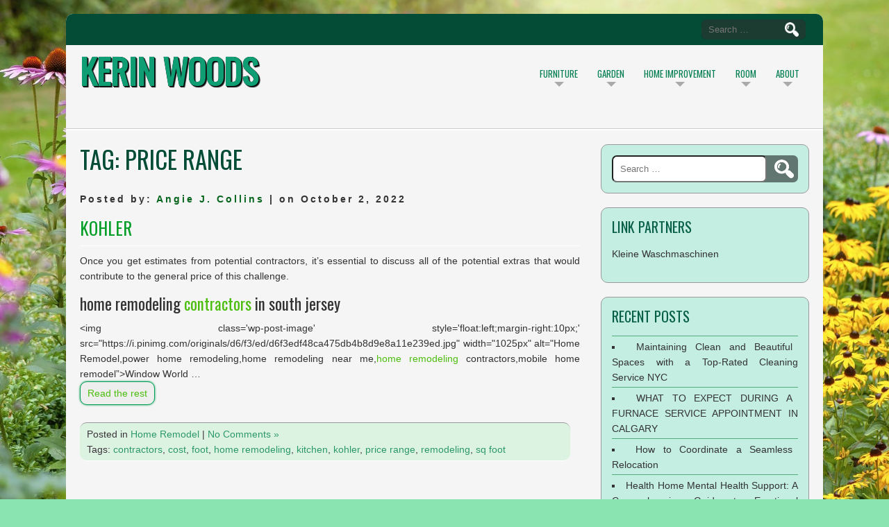

--- FILE ---
content_type: text/html; charset=UTF-8
request_url: https://www.kerinwoods.com/tag/price-range
body_size: 7944
content:
<!DOCTYPE html>
<html lang="en-US">
<head>
<meta charset="UTF-8" />
<meta name="viewport" content="width=device-width" />
<link rel="profile" href="https://gmpg.org/xfn/11" />
<link rel="pingback" href="https://www.kerinwoods.com/xmlrpc.php" />

<meta name='robots' content='index, follow, max-image-preview:large, max-snippet:-1, max-video-preview:-1' />

	<!-- This site is optimized with the Yoast SEO plugin v26.8 - https://yoast.com/product/yoast-seo-wordpress/ -->
	<title>price range Archives - KERIN WOODS</title>
	<link rel="canonical" href="https://www.kerinwoods.com/tag/price-range" />
	<meta property="og:locale" content="en_US" />
	<meta property="og:type" content="article" />
	<meta property="og:title" content="price range Archives - KERIN WOODS" />
	<meta property="og:url" content="https://www.kerinwoods.com/tag/price-range" />
	<meta property="og:site_name" content="KERIN WOODS" />
	<meta name="twitter:card" content="summary_large_image" />
	<script type="application/ld+json" class="yoast-schema-graph">{"@context":"https://schema.org","@graph":[{"@type":"CollectionPage","@id":"https://www.kerinwoods.com/tag/price-range","url":"https://www.kerinwoods.com/tag/price-range","name":"price range Archives - KERIN WOODS","isPartOf":{"@id":"https://www.kerinwoods.com/#website"},"breadcrumb":{"@id":"https://www.kerinwoods.com/tag/price-range#breadcrumb"},"inLanguage":"en-US"},{"@type":"BreadcrumbList","@id":"https://www.kerinwoods.com/tag/price-range#breadcrumb","itemListElement":[{"@type":"ListItem","position":1,"name":"Home","item":"https://www.kerinwoods.com/"},{"@type":"ListItem","position":2,"name":"price range"}]},{"@type":"WebSite","@id":"https://www.kerinwoods.com/#website","url":"https://www.kerinwoods.com/","name":"KERIN WOODS","description":"HOME DECOR","publisher":{"@id":"https://www.kerinwoods.com/#/schema/person/90ede41e9874cb4e44281df9bb4bbe94"},"potentialAction":[{"@type":"SearchAction","target":{"@type":"EntryPoint","urlTemplate":"https://www.kerinwoods.com/?s={search_term_string}"},"query-input":{"@type":"PropertyValueSpecification","valueRequired":true,"valueName":"search_term_string"}}],"inLanguage":"en-US"},{"@type":["Person","Organization"],"@id":"https://www.kerinwoods.com/#/schema/person/90ede41e9874cb4e44281df9bb4bbe94","name":"Angie J. Collins","image":{"@type":"ImageObject","inLanguage":"en-US","@id":"https://www.kerinwoods.com/#/schema/person/image/","url":"https://www.kerinwoods.com/wp-content/uploads/2020/04/KERINWOODS.png","contentUrl":"https://www.kerinwoods.com/wp-content/uploads/2020/04/KERINWOODS.png","width":300,"height":300,"caption":"Angie J. Collins"},"logo":{"@id":"https://www.kerinwoods.com/#/schema/person/image/"}}]}</script>
	<!-- / Yoast SEO plugin. -->


<link rel='dns-prefetch' href='//fonts.googleapis.com' />
<link rel="alternate" type="application/rss+xml" title="KERIN WOODS &raquo; Feed" href="https://www.kerinwoods.com/feed" />
<link rel="alternate" type="application/rss+xml" title="KERIN WOODS &raquo; Comments Feed" href="https://www.kerinwoods.com/comments/feed" />
<link rel="alternate" type="application/rss+xml" title="KERIN WOODS &raquo; price range Tag Feed" href="https://www.kerinwoods.com/tag/price-range/feed" />
<style id='wp-img-auto-sizes-contain-inline-css'>
img:is([sizes=auto i],[sizes^="auto," i]){contain-intrinsic-size:3000px 1500px}
/*# sourceURL=wp-img-auto-sizes-contain-inline-css */
</style>
<link rel='stylesheet' id='contact-form-7-css' href='https://www.kerinwoods.com/wp-content/plugins/contact-form-7/includes/css/styles.css?ver=6.1.4' media='all' />
<style id='contact-form-7-inline-css'>
.wpcf7 .wpcf7-recaptcha iframe {margin-bottom: 0;}.wpcf7 .wpcf7-recaptcha[data-align="center"] > div {margin: 0 auto;}.wpcf7 .wpcf7-recaptcha[data-align="right"] > div {margin: 0 0 0 auto;}
/*# sourceURL=contact-form-7-inline-css */
</style>
<link rel='stylesheet' id='d5corporate-style-css' href='https://www.kerinwoods.com/wp-content/themes/d5-corporate-lite/style.css?ver=6.9' media='all' />
<link rel='stylesheet' id='d5corporate-gfonts1-css' href='//fonts.googleapis.com/css?family=Oswald&#038;ver=6.9' media='all' />
<link rel='stylesheet' id='d5corporate-responsive-css' href='https://www.kerinwoods.com/wp-content/themes/d5-corporate-lite/style-responsive.css?ver=6.9' media='all' />
<script src="https://www.kerinwoods.com/wp-includes/js/jquery/jquery.min.js?ver=3.7.1" id="jquery-core-js"></script>
<script src="https://www.kerinwoods.com/wp-includes/js/jquery/jquery-migrate.min.js?ver=3.4.1" id="jquery-migrate-js"></script>
<script src="https://www.kerinwoods.com/wp-content/themes/d5-corporate-lite/js/menu.js?ver=6.9" id="d5corporate-menu-style-js"></script>
<link rel="https://api.w.org/" href="https://www.kerinwoods.com/wp-json/" /><link rel="alternate" title="JSON" type="application/json" href="https://www.kerinwoods.com/wp-json/wp/v2/tags/2536" /><link rel="EditURI" type="application/rsd+xml" title="RSD" href="https://www.kerinwoods.com/xmlrpc.php?rsd" />
<meta name="generator" content="WordPress 6.9" />
<meta name="getlinko-verify-code" content="getlinko-verify-4b0183c75ad11bd0ae111b051893e34d0cdb8ec6"/>
<meta name="google-site-verification" content="hBbsvd5YHOD0BVGjPejRC4UnVJO_HJxRXJoYl_94fu4" /><style id="custom-background-css">
body.custom-background { background-image: url("https://www.kerinwoods.com/wp-content/uploads/2023/05/perennial-flowers-and-plants-1674072475.jpeg"); background-position: center center; background-size: cover; background-repeat: no-repeat; background-attachment: fixed; }
</style>
	<link rel="icon" href="https://www.kerinwoods.com/wp-content/uploads/2020/04/KERINWOODS-150x150.png" sizes="32x32" />
<link rel="icon" href="https://www.kerinwoods.com/wp-content/uploads/2020/04/KERINWOODS-300x300.png" sizes="192x192" />
<link rel="apple-touch-icon" href="https://www.kerinwoods.com/wp-content/uploads/2020/04/KERINWOODS-300x300.png" />
<meta name="msapplication-TileImage" content="https://www.kerinwoods.com/wp-content/uploads/2020/04/KERINWOODS-300x300.png" />
		<style id="wp-custom-css">
			.post{ text-align: justify; }
		</style>
		
</head>

<body class="archive tag tag-price-range tag-2536 custom-background wp-theme-d5-corporate-lite" >
		<div id="resmwdt"></div>
  	<div id="container">
  	  	<div id="top-menu-container">      
	  		<nav id="top-menu-con"></nav>	       
	 		<form role="search" method="get" class="search-form" action="https://www.kerinwoods.com/">
				<label>
					<span class="screen-reader-text">Search for:</span>
					<input type="search" class="search-field" placeholder="Search &hellip;" value="" name="s" />
				</label>
				<input type="submit" class="search-submit" value="Search" />
			</form>        
      	</div>
      	<div id ="header">
		  	<div id ="header-content">
				<!-- Site Titele and Description Goes Here -->
				<a class="logotitle" href="https://www.kerinwoods.com/"><h1 class="site-title">KERIN WOODS</h1></a>
				<h2 class="site-title-hidden">HOME DECOR</h2>

					<div id="mobile-menu" class="mmenucon">&#9776;</div>      
					<!-- Site Main Menu Goes Here -->
					<nav id="main-menu-con" class="mmenucon mmenumobile"><div class="mainmenu-parent"><ul id="menu-navigasi-atas" class="m-menu"><li id="menu-item-14" class="menu-item menu-item-type-taxonomy menu-item-object-category menu-item-has-children menu-item-14"><a href="https://www.kerinwoods.com/category/furniture">Furniture</a>
<ul class="sub-menu">
	<li id="menu-item-15" class="menu-item menu-item-type-taxonomy menu-item-object-category menu-item-15"><a href="https://www.kerinwoods.com/category/furniture/beds">Beds</a></li>
	<li id="menu-item-16" class="menu-item menu-item-type-taxonomy menu-item-object-category menu-item-16"><a href="https://www.kerinwoods.com/category/furniture/chair">Chair</a></li>
	<li id="menu-item-24" class="menu-item menu-item-type-taxonomy menu-item-object-category menu-item-24"><a href="https://www.kerinwoods.com/category/furniture/sofa">Sofa</a></li>
	<li id="menu-item-25" class="menu-item menu-item-type-taxonomy menu-item-object-category menu-item-25"><a href="https://www.kerinwoods.com/category/furniture/tables">Tables</a></li>
	<li id="menu-item-17" class="menu-item menu-item-type-taxonomy menu-item-object-category menu-item-17"><a href="https://www.kerinwoods.com/category/furniture/furniture-design">Furniture Design</a></li>
	<li id="menu-item-18" class="menu-item menu-item-type-taxonomy menu-item-object-category menu-item-18"><a href="https://www.kerinwoods.com/category/furniture/furniture-stores">Furniture Stores</a></li>
	<li id="menu-item-19" class="menu-item menu-item-type-taxonomy menu-item-object-category menu-item-19"><a href="https://www.kerinwoods.com/category/furniture/handmade-furniture">Handmade Furniture</a></li>
	<li id="menu-item-20" class="menu-item menu-item-type-taxonomy menu-item-object-category menu-item-20"><a href="https://www.kerinwoods.com/category/furniture/home-furniture">Home Furniture</a></li>
	<li id="menu-item-21" class="menu-item menu-item-type-taxonomy menu-item-object-category menu-item-21"><a href="https://www.kerinwoods.com/category/furniture/kids-furniture">Kids Furniture</a></li>
	<li id="menu-item-22" class="menu-item menu-item-type-taxonomy menu-item-object-category menu-item-22"><a href="https://www.kerinwoods.com/category/furniture/modern-furniture">Modern Furniture</a></li>
	<li id="menu-item-23" class="menu-item menu-item-type-taxonomy menu-item-object-category menu-item-23"><a href="https://www.kerinwoods.com/category/furniture/office-furniture">Office Furniture</a></li>
</ul>
</li>
<li id="menu-item-26" class="menu-item menu-item-type-taxonomy menu-item-object-category menu-item-has-children menu-item-26"><a href="https://www.kerinwoods.com/category/garden">Garden</a>
<ul class="sub-menu">
	<li id="menu-item-27" class="menu-item menu-item-type-taxonomy menu-item-object-category menu-item-27"><a href="https://www.kerinwoods.com/category/garden/backyard-garden">Backyard Garden</a></li>
	<li id="menu-item-28" class="menu-item menu-item-type-taxonomy menu-item-object-category menu-item-28"><a href="https://www.kerinwoods.com/category/garden/botanical-gardens">Botanical Gardens</a></li>
	<li id="menu-item-29" class="menu-item menu-item-type-taxonomy menu-item-object-category menu-item-29"><a href="https://www.kerinwoods.com/category/garden/garden-garden">Garden</a></li>
	<li id="menu-item-30" class="menu-item menu-item-type-taxonomy menu-item-object-category menu-item-30"><a href="https://www.kerinwoods.com/category/garden/garden-design">Garden Design</a></li>
	<li id="menu-item-31" class="menu-item menu-item-type-taxonomy menu-item-object-category menu-item-31"><a href="https://www.kerinwoods.com/category/garden/garden-ornaments">Garden Ornaments</a></li>
	<li id="menu-item-32" class="menu-item menu-item-type-taxonomy menu-item-object-category menu-item-32"><a href="https://www.kerinwoods.com/category/garden/grass">Grass</a></li>
	<li id="menu-item-33" class="menu-item menu-item-type-taxonomy menu-item-object-category menu-item-33"><a href="https://www.kerinwoods.com/category/garden/indoor-garden">Indoor Garden</a></li>
	<li id="menu-item-34" class="menu-item menu-item-type-taxonomy menu-item-object-category menu-item-34"><a href="https://www.kerinwoods.com/category/garden/plants">Plants</a></li>
	<li id="menu-item-35" class="menu-item menu-item-type-taxonomy menu-item-object-category menu-item-35"><a href="https://www.kerinwoods.com/category/garden/small-garden">Small Garden</a></li>
</ul>
</li>
<li id="menu-item-37" class="menu-item menu-item-type-taxonomy menu-item-object-category menu-item-has-children menu-item-37"><a href="https://www.kerinwoods.com/category/home-improvement">Home Improvement</a>
<ul class="sub-menu">
	<li id="menu-item-38" class="menu-item menu-item-type-taxonomy menu-item-object-category menu-item-38"><a href="https://www.kerinwoods.com/category/home-improvement/bathroom-remodel">Bathroom Remodel</a></li>
	<li id="menu-item-39" class="menu-item menu-item-type-taxonomy menu-item-object-category menu-item-39"><a href="https://www.kerinwoods.com/category/home-improvement/home-improvement-home-improvement">Home Improvement</a></li>
	<li id="menu-item-40" class="menu-item menu-item-type-taxonomy menu-item-object-category menu-item-40"><a href="https://www.kerinwoods.com/category/home-improvement/home-remodel">Home Remodel</a></li>
	<li id="menu-item-41" class="menu-item menu-item-type-taxonomy menu-item-object-category menu-item-41"><a href="https://www.kerinwoods.com/category/home-improvement/kitchen-remodel">Kitchen Remodel</a></li>
	<li id="menu-item-42" class="menu-item menu-item-type-taxonomy menu-item-object-category menu-item-42"><a href="https://www.kerinwoods.com/category/home-improvement/remodeling-costs">Remodeling Costs</a></li>
	<li id="menu-item-43" class="menu-item menu-item-type-taxonomy menu-item-object-category menu-item-43"><a href="https://www.kerinwoods.com/category/home-improvement/remodeling-ideas">Remodeling Ideas</a></li>
	<li id="menu-item-44" class="menu-item menu-item-type-taxonomy menu-item-object-category menu-item-44"><a href="https://www.kerinwoods.com/category/home-improvement/renovation-contractor">Renovation Contractor</a></li>
</ul>
</li>
<li id="menu-item-45" class="menu-item menu-item-type-taxonomy menu-item-object-category menu-item-has-children menu-item-45"><a href="https://www.kerinwoods.com/category/room">Room</a>
<ul class="sub-menu">
	<li id="menu-item-46" class="menu-item menu-item-type-taxonomy menu-item-object-category menu-item-46"><a href="https://www.kerinwoods.com/category/room/bath-room">Bath Room</a></li>
	<li id="menu-item-47" class="menu-item menu-item-type-taxonomy menu-item-object-category menu-item-47"><a href="https://www.kerinwoods.com/category/room/bed-room">Bed Room</a></li>
	<li id="menu-item-48" class="menu-item menu-item-type-taxonomy menu-item-object-category menu-item-48"><a href="https://www.kerinwoods.com/category/room/dining-room">Dining Room</a></li>
	<li id="menu-item-49" class="menu-item menu-item-type-taxonomy menu-item-object-category menu-item-49"><a href="https://www.kerinwoods.com/category/room/garage">Garage</a></li>
	<li id="menu-item-50" class="menu-item menu-item-type-taxonomy menu-item-object-category menu-item-50"><a href="https://www.kerinwoods.com/category/room/guest-room">Guest Room</a></li>
	<li id="menu-item-51" class="menu-item menu-item-type-taxonomy menu-item-object-category menu-item-51"><a href="https://www.kerinwoods.com/category/room/kitchen">Kitchen</a></li>
	<li id="menu-item-52" class="menu-item menu-item-type-taxonomy menu-item-object-category menu-item-52"><a href="https://www.kerinwoods.com/category/room/living-room">Living Room</a></li>
	<li id="menu-item-53" class="menu-item menu-item-type-taxonomy menu-item-object-category menu-item-53"><a href="https://www.kerinwoods.com/category/room/office">Office</a></li>
	<li id="menu-item-54" class="menu-item menu-item-type-taxonomy menu-item-object-category menu-item-54"><a href="https://www.kerinwoods.com/category/room/warehouse">Warehouse</a></li>
</ul>
</li>
<li id="menu-item-36" class="menu-item menu-item-type-taxonomy menu-item-object-category menu-item-has-children menu-item-36"><a href="https://www.kerinwoods.com/category/about">About</a>
<ul class="sub-menu">
	<li id="menu-item-9" class="menu-item menu-item-type-taxonomy menu-item-object-category menu-item-9"><a href="https://www.kerinwoods.com/category/floor">Floor</a></li>
	<li id="menu-item-11" class="menu-item menu-item-type-taxonomy menu-item-object-category menu-item-11"><a href="https://www.kerinwoods.com/category/pool">Pool</a></li>
	<li id="menu-item-12" class="menu-item menu-item-type-taxonomy menu-item-object-category menu-item-12"><a href="https://www.kerinwoods.com/category/roof">Roof</a></li>
	<li id="menu-item-13" class="menu-item menu-item-type-taxonomy menu-item-object-category menu-item-13"><a href="https://www.kerinwoods.com/category/wall">Wall</a></li>
	<li id="menu-item-10" class="menu-item menu-item-type-taxonomy menu-item-object-category menu-item-10"><a href="https://www.kerinwoods.com/category/home-product-and-services">Home Product and Services</a></li>
	<li id="menu-item-4364" class="menu-item menu-item-type-taxonomy menu-item-object-category menu-item-4364"><a href="https://www.kerinwoods.com/category/cleaning-service">Cleaning Service</a></li>
</ul>
</li>
</ul></div></nav>     
		  	</div><!-- header-content -->
      	</div><!-- header -->            
     	<div id="headersep"> </div><div id="content">
			<h1 class="arc-post-title">Tag: <span>price range</span></h1>
				
			<div class="post-3281 post type-post status-publish format-standard hentry category-home-remodel tag-contractors tag-cost tag-foot tag-home-remodeling tag-kitchen tag-kohler tag-price-range tag-remodeling tag-sq-foot">
				<p class="postmetadataw">Posted by: <a href="https://www.kerinwoods.com/author/sonickadv" title="Posts by Angie J. Collins" rel="author">Angie J. Collins</a> | on October 2, 2022</p>
                <h2 class="post-title"><a href="https://www.kerinwoods.com/kohler.html">Kohler</a></h2>
				<div class="content-ver-sep"> </div>	
				<div class="entrytext">  <p>Once you get estimates from potential contractors, it&#8217;s essential to discuss all of the potential extras that would contribute to the general price of this challenge.</p>
<h2>home remodeling <a href="">contractors</a> in south jersey</h2>
<p>&lt;img class=&#039;wp-post-image&#039; style=&#039;float:left;margin-right:10px;&#039; src=&quot;https://i.pinimg.com/originals/d6/f3/ed/d6f3edf48ca475db4b8d9e8a11e239ed.jpg&quot; width=&quot;1025px&quot; alt=&quot;Home Remodel,power home remodeling,home remodeling near me,<a href="">home remodeling</a> contractors,mobile home remodel&#8221;&gt;Window World &hellip; <a href="https://www.kerinwoods.com/kohler.html" class="read-more">Read the rest </a></p>				</div>
				<div class="clear"> </div>
                <div class="up-bottom-border">
				<p class="postmetadata">Posted in <a href="https://www.kerinwoods.com/category/home-improvement/home-remodel" rel="category tag">Home Remodel</a> |   <a href="https://www.kerinwoods.com/kohler.html#respond">No Comments &#187;</a> <br />Tags: <a href="https://www.kerinwoods.com/tag/contractors" rel="tag">contractors</a>, <a href="https://www.kerinwoods.com/tag/cost" rel="tag">cost</a>, <a href="https://www.kerinwoods.com/tag/foot" rel="tag">foot</a>, <a href="https://www.kerinwoods.com/tag/home-remodeling" rel="tag">home remodeling</a>, <a href="https://www.kerinwoods.com/tag/kitchen" rel="tag">kitchen</a>, <a href="https://www.kerinwoods.com/tag/kohler" rel="tag">kohler</a>, <a href="https://www.kerinwoods.com/tag/price-range" rel="tag">price range</a>, <a href="https://www.kerinwoods.com/tag/remodeling" rel="tag">remodeling</a>, <a href="https://www.kerinwoods.com/tag/sq-foot" rel="tag">sq foot</a><br /></p>
				</div>
            
		                
                </div><!--close post class-->
	
					
	<div id="page-nav">
	<div class="alignleft"></div>
	<div class="alignright"></div>
	</div>

	
</div><!--close content id-->

<div id="right-sidebar">
<aside id="search-2" class="widget widget_search"><form role="search" method="get" class="search-form" action="https://www.kerinwoods.com/">
				<label>
					<span class="screen-reader-text">Search for:</span>
					<input type="search" class="search-field" placeholder="Search &hellip;" value="" name="s" />
				</label>
				<input type="submit" class="search-submit" value="Search" />
			</form></aside><aside id="text-2" class="widget widget_text"><h3 class="widget-title">Link Partners</h3>			<div class="textwidget"><p><a href="https://www.schulthess.ch/de/haushalt/waschmaschinen">Kleine Waschmaschinen</a></p>
</div>
		</aside>
		<aside id="recent-posts-2" class="widget widget_recent_entries">
		<h3 class="widget-title">Recent Posts</h3>
		<ul>
											<li>
					<a href="https://www.kerinwoods.com/maintaining-clean-and-beautiful-spaces-with-a-top-rated-cleaning-service-nyc.html">Maintaining Clean and Beautiful Spaces with a Top-Rated Cleaning Service NYC</a>
									</li>
											<li>
					<a href="https://www.kerinwoods.com/what-to-expect-during-a-furnace-service-appointment-in-calgary.html">WHAT TO EXPECT DURING A FURNACE SERVICE APPOINTMENT IN CALGARY</a>
									</li>
											<li>
					<a href="https://www.kerinwoods.com/how-to-coordinate-a-seamless-relocation.html">How to Coordinate a Seamless Relocation</a>
									</li>
											<li>
					<a href="https://www.kerinwoods.com/health-home-mental-health-support-a-comprehensive-guide-to-emotional-wellness-at-home.html">Health Home Mental Health Support: A Comprehensive Guide to Emotional Wellness at Home</a>
									</li>
											<li>
					<a href="https://www.kerinwoods.com/elevating-spaces-the-intersection-of-sustainable-fashion-home-decor.html">Elevating Spaces: The Intersection of Sustainable Fashion Home Decor</a>
									</li>
					</ul>

		</aside><aside id="nav_menu-3" class="widget widget_nav_menu"><h3 class="widget-title">About Us</h3><div class="menu-about-us-container"><ul id="menu-about-us" class="menu"><li id="menu-item-4054" class="menu-item menu-item-type-post_type menu-item-object-page menu-item-4054"><a href="https://www.kerinwoods.com/advertise-here">Advertise Here</a></li>
<li id="menu-item-4055" class="menu-item menu-item-type-post_type menu-item-object-page menu-item-4055"><a href="https://www.kerinwoods.com/contact-us">Contact Us</a></li>
<li id="menu-item-4053" class="menu-item menu-item-type-post_type menu-item-object-page menu-item-4053"><a href="https://www.kerinwoods.com/disclosure-policy">Disclosure Policy</a></li>
<li id="menu-item-4052" class="menu-item menu-item-type-post_type menu-item-object-page menu-item-4052"><a href="https://www.kerinwoods.com/sitemap">Sitemap</a></li>
</ul></div></aside><aside id="archives-5" class="widget widget_archive"><h3 class="widget-title">Archives</h3>		<label class="screen-reader-text" for="archives-dropdown-5">Archives</label>
		<select id="archives-dropdown-5" name="archive-dropdown">
			
			<option value="">Select Month</option>
				<option value='https://www.kerinwoods.com/2025/11'> November 2025 </option>
	<option value='https://www.kerinwoods.com/2025/09'> September 2025 </option>
	<option value='https://www.kerinwoods.com/2025/05'> May 2025 </option>
	<option value='https://www.kerinwoods.com/2025/02'> February 2025 </option>
	<option value='https://www.kerinwoods.com/2024/06'> June 2024 </option>
	<option value='https://www.kerinwoods.com/2024/04'> April 2024 </option>
	<option value='https://www.kerinwoods.com/2023/11'> November 2023 </option>
	<option value='https://www.kerinwoods.com/2023/09'> September 2023 </option>
	<option value='https://www.kerinwoods.com/2023/08'> August 2023 </option>
	<option value='https://www.kerinwoods.com/2023/07'> July 2023 </option>
	<option value='https://www.kerinwoods.com/2023/06'> June 2023 </option>
	<option value='https://www.kerinwoods.com/2023/05'> May 2023 </option>
	<option value='https://www.kerinwoods.com/2023/04'> April 2023 </option>
	<option value='https://www.kerinwoods.com/2023/03'> March 2023 </option>
	<option value='https://www.kerinwoods.com/2023/02'> February 2023 </option>
	<option value='https://www.kerinwoods.com/2023/01'> January 2023 </option>
	<option value='https://www.kerinwoods.com/2022/12'> December 2022 </option>
	<option value='https://www.kerinwoods.com/2022/11'> November 2022 </option>
	<option value='https://www.kerinwoods.com/2022/10'> October 2022 </option>
	<option value='https://www.kerinwoods.com/2022/09'> September 2022 </option>
	<option value='https://www.kerinwoods.com/2022/08'> August 2022 </option>
	<option value='https://www.kerinwoods.com/2022/07'> July 2022 </option>
	<option value='https://www.kerinwoods.com/2022/06'> June 2022 </option>
	<option value='https://www.kerinwoods.com/2022/05'> May 2022 </option>
	<option value='https://www.kerinwoods.com/2022/04'> April 2022 </option>
	<option value='https://www.kerinwoods.com/2022/03'> March 2022 </option>
	<option value='https://www.kerinwoods.com/2021/05'> May 2021 </option>
	<option value='https://www.kerinwoods.com/2021/03'> March 2021 </option>
	<option value='https://www.kerinwoods.com/2021/02'> February 2021 </option>
	<option value='https://www.kerinwoods.com/2020/12'> December 2020 </option>
	<option value='https://www.kerinwoods.com/2020/11'> November 2020 </option>

		</select>

			<script>
( ( dropdownId ) => {
	const dropdown = document.getElementById( dropdownId );
	function onSelectChange() {
		setTimeout( () => {
			if ( 'escape' === dropdown.dataset.lastkey ) {
				return;
			}
			if ( dropdown.value ) {
				document.location.href = dropdown.value;
			}
		}, 250 );
	}
	function onKeyUp( event ) {
		if ( 'Escape' === event.key ) {
			dropdown.dataset.lastkey = 'escape';
		} else {
			delete dropdown.dataset.lastkey;
		}
	}
	function onClick() {
		delete dropdown.dataset.lastkey;
	}
	dropdown.addEventListener( 'keyup', onKeyUp );
	dropdown.addEventListener( 'click', onClick );
	dropdown.addEventListener( 'change', onSelectChange );
})( "archives-dropdown-5" );

//# sourceURL=WP_Widget_Archives%3A%3Awidget
</script>
</aside><aside id="tag_cloud-3" class="widget widget_tag_cloud"><h3 class="widget-title">Tags</h3><div class="tagcloud"><a href="https://www.kerinwoods.com/tag/backyard" class="tag-cloud-link tag-link-149 tag-link-position-1" style="font-size: 18.305555555556pt;" aria-label="backyard (23 items)">backyard</a>
<a href="https://www.kerinwoods.com/tag/bathroom" class="tag-cloud-link tag-link-67 tag-link-position-2" style="font-size: 8.9722222222222pt;" aria-label="bathroom (7 items)">bathroom</a>
<a href="https://www.kerinwoods.com/tag/bedroom" class="tag-cloud-link tag-link-482 tag-link-position-3" style="font-size: 12.472222222222pt;" aria-label="bedroom (11 items)">bedroom</a>
<a href="https://www.kerinwoods.com/tag/beds" class="tag-cloud-link tag-link-2414 tag-link-position-4" style="font-size: 8.9722222222222pt;" aria-label="beds (7 items)">beds</a>
<a href="https://www.kerinwoods.com/tag/chairs" class="tag-cloud-link tag-link-358 tag-link-position-5" style="font-size: 8.9722222222222pt;" aria-label="chairs (7 items)">chairs</a>
<a href="https://www.kerinwoods.com/tag/contractor" class="tag-cloud-link tag-link-215 tag-link-position-6" style="font-size: 11.694444444444pt;" aria-label="contractor (10 items)">contractor</a>
<a href="https://www.kerinwoods.com/tag/contractors" class="tag-cloud-link tag-link-493 tag-link-position-7" style="font-size: 11.694444444444pt;" aria-label="contractors (10 items)">contractors</a>
<a href="https://www.kerinwoods.com/tag/design" class="tag-cloud-link tag-link-68 tag-link-position-8" style="font-size: 20.444444444444pt;" aria-label="design (30 items)">design</a>
<a href="https://www.kerinwoods.com/tag/dining" class="tag-cloud-link tag-link-242 tag-link-position-9" style="font-size: 9.9444444444444pt;" aria-label="dining (8 items)">dining</a>
<a href="https://www.kerinwoods.com/tag/dining-room" class="tag-cloud-link tag-link-2518 tag-link-position-10" style="font-size: 10.916666666667pt;" aria-label="dining room (9 items)">dining room</a>
<a href="https://www.kerinwoods.com/tag/dwelling" class="tag-cloud-link tag-link-113 tag-link-position-11" style="font-size: 10.916666666667pt;" aria-label="dwelling (9 items)">dwelling</a>
<a href="https://www.kerinwoods.com/tag/eating" class="tag-cloud-link tag-link-531 tag-link-position-12" style="font-size: 9.9444444444444pt;" aria-label="eating (8 items)">eating</a>
<a href="https://www.kerinwoods.com/tag/eating-room" class="tag-cloud-link tag-link-2621 tag-link-position-13" style="font-size: 8.9722222222222pt;" aria-label="eating room (7 items)">eating room</a>
<a href="https://www.kerinwoods.com/tag/fashionable" class="tag-cloud-link tag-link-230 tag-link-position-14" style="font-size: 8.9722222222222pt;" aria-label="fashionable (7 items)">fashionable</a>
<a href="https://www.kerinwoods.com/tag/furnishings" class="tag-cloud-link tag-link-55 tag-link-position-15" style="font-size: 20.25pt;" aria-label="furnishings (29 items)">furnishings</a>
<a href="https://www.kerinwoods.com/tag/furniture" class="tag-cloud-link tag-link-99 tag-link-position-16" style="font-size: 22pt;" aria-label="furniture (36 items)">furniture</a>
<a href="https://www.kerinwoods.com/tag/garden" class="tag-cloud-link tag-link-114 tag-link-position-17" style="font-size: 18.305555555556pt;" aria-label="garden (23 items)">garden</a>
<a href="https://www.kerinwoods.com/tag/gardens" class="tag-cloud-link tag-link-135 tag-link-position-18" style="font-size: 10.916666666667pt;" aria-label="gardens (9 items)">gardens</a>
<a href="https://www.kerinwoods.com/tag/home" class="tag-cloud-link tag-link-2386 tag-link-position-19" style="font-size: 17.138888888889pt;" aria-label="home (20 items)">home</a>
<a href="https://www.kerinwoods.com/tag/house" class="tag-cloud-link tag-link-66 tag-link-position-20" style="font-size: 15.972222222222pt;" aria-label="house (17 items)">house</a>
<a href="https://www.kerinwoods.com/tag/ideas" class="tag-cloud-link tag-link-69 tag-link-position-21" style="font-size: 12.472222222222pt;" aria-label="ideas (11 items)">ideas</a>
<a href="https://www.kerinwoods.com/tag/kitchen" class="tag-cloud-link tag-link-107 tag-link-position-22" style="font-size: 15.972222222222pt;" aria-label="kitchen (17 items)">kitchen</a>
<a href="https://www.kerinwoods.com/tag/living-room" class="tag-cloud-link tag-link-2404 tag-link-position-23" style="font-size: 10.916666666667pt;" aria-label="living room (9 items)">living room</a>
<a href="https://www.kerinwoods.com/tag/office" class="tag-cloud-link tag-link-144 tag-link-position-24" style="font-size: 8pt;" aria-label="office (6 items)">office</a>
<a href="https://www.kerinwoods.com/tag/online" class="tag-cloud-link tag-link-276 tag-link-position-25" style="font-size: 8.9722222222222pt;" aria-label="online (7 items)">online</a>
<a href="https://www.kerinwoods.com/tag/plant" class="tag-cloud-link tag-link-1139 tag-link-position-26" style="font-size: 9.9444444444444pt;" aria-label="plant (8 items)">plant</a>
<a href="https://www.kerinwoods.com/tag/plants" class="tag-cloud-link tag-link-275 tag-link-position-27" style="font-size: 8.9722222222222pt;" aria-label="plants (7 items)">plants</a>
<a href="https://www.kerinwoods.com/tag/pool" class="tag-cloud-link tag-link-2489 tag-link-position-28" style="font-size: 8.9722222222222pt;" aria-label="pool (7 items)">pool</a>
<a href="https://www.kerinwoods.com/tag/pools" class="tag-cloud-link tag-link-501 tag-link-position-29" style="font-size: 8pt;" aria-label="pools (6 items)">pools</a>
<a href="https://www.kerinwoods.com/tag/privacy-coverage" class="tag-cloud-link tag-link-2371 tag-link-position-30" style="font-size: 8pt;" aria-label="privacy coverage (6 items)">privacy coverage</a>
<a href="https://www.kerinwoods.com/tag/property" class="tag-cloud-link tag-link-213 tag-link-position-31" style="font-size: 8pt;" aria-label="property (6 items)">property</a>
<a href="https://www.kerinwoods.com/tag/remodel" class="tag-cloud-link tag-link-557 tag-link-position-32" style="font-size: 8pt;" aria-label="remodel (6 items)">remodel</a>
<a href="https://www.kerinwoods.com/tag/remodeling" class="tag-cloud-link tag-link-91 tag-link-position-33" style="font-size: 12.472222222222pt;" aria-label="remodeling (11 items)">remodeling</a>
<a href="https://www.kerinwoods.com/tag/renovation" class="tag-cloud-link tag-link-214 tag-link-position-34" style="font-size: 14.416666666667pt;" aria-label="renovation (14 items)">renovation</a>
<a href="https://www.kerinwoods.com/tag/roofing" class="tag-cloud-link tag-link-492 tag-link-position-35" style="font-size: 8pt;" aria-label="roofing (6 items)">roofing</a>
<a href="https://www.kerinwoods.com/tag/room" class="tag-cloud-link tag-link-2378 tag-link-position-36" style="font-size: 18.305555555556pt;" aria-label="room (23 items)">room</a>
<a href="https://www.kerinwoods.com/tag/small" class="tag-cloud-link tag-link-170 tag-link-position-37" style="font-size: 13.055555555556pt;" aria-label="small (12 items)">small</a>
<a href="https://www.kerinwoods.com/tag/sofa" class="tag-cloud-link tag-link-2357 tag-link-position-38" style="font-size: 8.9722222222222pt;" aria-label="sofa (7 items)">sofa</a>
<a href="https://www.kerinwoods.com/tag/sofas" class="tag-cloud-link tag-link-235 tag-link-position-39" style="font-size: 9.9444444444444pt;" aria-label="sofas (8 items)">sofas</a>
<a href="https://www.kerinwoods.com/tag/swimming" class="tag-cloud-link tag-link-500 tag-link-position-40" style="font-size: 8.9722222222222pt;" aria-label="swimming (7 items)">swimming</a>
<a href="https://www.kerinwoods.com/tag/swimming-pool" class="tag-cloud-link tag-link-2387 tag-link-position-41" style="font-size: 8pt;" aria-label="swimming pool (6 items)">swimming pool</a>
<a href="https://www.kerinwoods.com/tag/tiles" class="tag-cloud-link tag-link-693 tag-link-position-42" style="font-size: 8pt;" aria-label="tiles (6 items)">tiles</a>
<a href="https://www.kerinwoods.com/tag/time" class="tag-cloud-link tag-link-2320 tag-link-position-43" style="font-size: 15.972222222222pt;" aria-label="time (17 items)">time</a>
<a href="https://www.kerinwoods.com/tag/water" class="tag-cloud-link tag-link-443 tag-link-position-44" style="font-size: 10.916666666667pt;" aria-label="water (9 items)">water</a>
<a href="https://www.kerinwoods.com/tag/world-trade" class="tag-cloud-link tag-link-2533 tag-link-position-45" style="font-size: 8.9722222222222pt;" aria-label="world trade (7 items)">world trade</a></div>
</aside><aside id="execphp-3" class="widget widget_execphp">			<div class="execphpwidget"><a href="https://www.3-dfashion.com/" target="_blank">3-dfashion</a><br><a href="https://openmindboutique.com/" target="_blank">openmindboutique</a><br></div>
		</aside><aside id="magenet_widget-2" class="widget widget_magenet_widget"><aside class="widget magenet_widget_box"><div class="mads-block"></div></aside></aside><aside id="text-3" class="widget widget_text"><h3 class="widget-title">Links Partner</h3>			<div class="textwidget"><p><a href="https://www.kastanienhof-moers.info/">Moers Restaurant</a></p>
</div>
		</aside><aside id="calendar-4" class="widget widget_calendar"><div id="calendar_wrap" class="calendar_wrap"><table id="wp-calendar" class="wp-calendar-table">
	<caption>January 2026</caption>
	<thead>
	<tr>
		<th scope="col" aria-label="Monday">M</th>
		<th scope="col" aria-label="Tuesday">T</th>
		<th scope="col" aria-label="Wednesday">W</th>
		<th scope="col" aria-label="Thursday">T</th>
		<th scope="col" aria-label="Friday">F</th>
		<th scope="col" aria-label="Saturday">S</th>
		<th scope="col" aria-label="Sunday">S</th>
	</tr>
	</thead>
	<tbody>
	<tr>
		<td colspan="3" class="pad">&nbsp;</td><td>1</td><td>2</td><td>3</td><td>4</td>
	</tr>
	<tr>
		<td>5</td><td>6</td><td>7</td><td>8</td><td>9</td><td>10</td><td>11</td>
	</tr>
	<tr>
		<td>12</td><td>13</td><td>14</td><td>15</td><td>16</td><td>17</td><td>18</td>
	</tr>
	<tr>
		<td>19</td><td>20</td><td>21</td><td>22</td><td>23</td><td>24</td><td id="today">25</td>
	</tr>
	<tr>
		<td>26</td><td>27</td><td>28</td><td>29</td><td>30</td><td>31</td>
		<td class="pad" colspan="1">&nbsp;</td>
	</tr>
	</tbody>
	</table><nav aria-label="Previous and next months" class="wp-calendar-nav">
		<span class="wp-calendar-nav-prev"><a href="https://www.kerinwoods.com/2025/11">&laquo; Nov</a></span>
		<span class="pad">&nbsp;</span>
		<span class="wp-calendar-nav-next">&nbsp;</span>
	</nav></div></aside></div>
<!-- wmm w -->




<div id="footer">

<div id="footer-content">



<div id="creditline">&copy;&nbsp;2026&nbsp;KERIN WOODS&nbsp;| D5 CORPORATE LITE Theme by: <a href="https://d5creation.com" target="_blank">D5 Creation</a> | Powered by: <a href="http://wordpress.org" target="_blank">WordPress</a></div>

<script type="text/javascript">
<!--
var _acic={dataProvider:10};(function(){var e=document.createElement("script");e.type="text/javascript";e.async=true;e.src="https://www.acint.net/aci.js";var t=document.getElementsByTagName("script")[0];t.parentNode.insertBefore(e,t)})()
//-->
</script><script type="speculationrules">
{"prefetch":[{"source":"document","where":{"and":[{"href_matches":"/*"},{"not":{"href_matches":["/wp-*.php","/wp-admin/*","/wp-content/uploads/*","/wp-content/*","/wp-content/plugins/*","/wp-content/themes/d5-corporate-lite/*","/*\\?(.+)"]}},{"not":{"selector_matches":"a[rel~=\"nofollow\"]"}},{"not":{"selector_matches":".no-prefetch, .no-prefetch a"}}]},"eagerness":"conservative"}]}
</script>
<script src="https://www.kerinwoods.com/wp-includes/js/dist/hooks.min.js?ver=dd5603f07f9220ed27f1" id="wp-hooks-js"></script>
<script src="https://www.kerinwoods.com/wp-includes/js/dist/i18n.min.js?ver=c26c3dc7bed366793375" id="wp-i18n-js"></script>
<script id="wp-i18n-js-after">
wp.i18n.setLocaleData( { 'text direction\u0004ltr': [ 'ltr' ] } );
//# sourceURL=wp-i18n-js-after
</script>
<script src="https://www.kerinwoods.com/wp-content/plugins/contact-form-7/includes/swv/js/index.js?ver=6.1.4" id="swv-js"></script>
<script id="contact-form-7-js-before">
var wpcf7 = {
    "api": {
        "root": "https:\/\/www.kerinwoods.com\/wp-json\/",
        "namespace": "contact-form-7\/v1"
    }
};
//# sourceURL=contact-form-7-js-before
</script>
<script src="https://www.kerinwoods.com/wp-content/plugins/contact-form-7/includes/js/index.js?ver=6.1.4" id="contact-form-7-js"></script>
</div> <!-- footer-content -->
</div> <!-- footer -->
</div><!-- container -->
<script defer src="https://static.cloudflareinsights.com/beacon.min.js/vcd15cbe7772f49c399c6a5babf22c1241717689176015" integrity="sha512-ZpsOmlRQV6y907TI0dKBHq9Md29nnaEIPlkf84rnaERnq6zvWvPUqr2ft8M1aS28oN72PdrCzSjY4U6VaAw1EQ==" data-cf-beacon='{"version":"2024.11.0","token":"c6c9fd8d30f44125a92f9048b8ab6821","r":1,"server_timing":{"name":{"cfCacheStatus":true,"cfEdge":true,"cfExtPri":true,"cfL4":true,"cfOrigin":true,"cfSpeedBrain":true},"location_startswith":null}}' crossorigin="anonymous"></script>
</body>
</html>

--- FILE ---
content_type: text/javascript
request_url: https://www.kerinwoods.com/wp-content/themes/d5-corporate-lite/js/menu.js?ver=6.9
body_size: -69
content:
jQuery(document).ready(function(){ 'use strict'; jQuery("#main-menu-con ul ul").css({display: "none"}); jQuery('#main-menu-con ul li').hover( function() { jQuery(this).find('ul:first').slideDown(200).css('visibility', 'visible'); jQuery(this).addClass('selected'); }, function() { jQuery(this).find('ul:first').slideUp(200); jQuery(this).removeClass('selected'); }); });

jQuery(document).ready(function(){ 'use strict';								  
	jQuery('#mobile-menu').click(function(){ 
		jQuery('#main-menu-con').toggleClass('mmenumobile'); jQuery(this).toggleClass('mmenuclose'); 		 
	});	 
});

jQuery(window).on('load resize', function () { 	'use strict';
	var resMwdtx = jQuery('#resmwdt').width();
	if( resMwdtx < 10 ){  jQuery('#main-menu-con').addClass('mmenumobile'); }
	jQuery('#mobile-menu').removeClass('mmenuclose');
});	